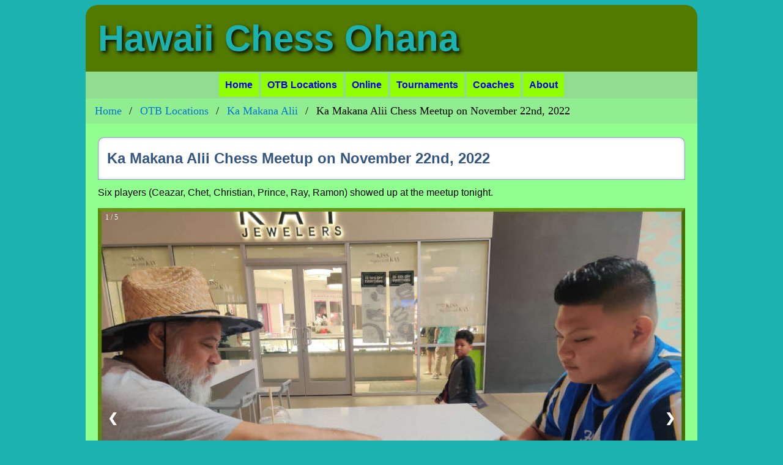

--- FILE ---
content_type: text/html
request_url: https://www.hawaiichessohana.org/chess-ka-makana-2022-11-22.html
body_size: 1125
content:
<!DOCTYPE html>
<html lang="en">
<head>
<meta charset="utf-8">
<meta name="viewport" content= "width=device-width, initial-scale=1.0">

<title>Ka Makana Alii Chess Action - November 22nd, 2022</title>

<meta name="description" content="Hawaii chess action at Ka Makana Alii on 11/22/2022">
<meta name="keywords" content="hawaii chess, oahu chess, ka makana alii chess">
<meta property="og:url" content="https://www.hawaiichessohana.org/chess-ka-makana-2022-11-22.html">
<meta property="og:title" content="Ka Makana Alii Chess Meetup on November 22nd, 2022">
<meta property="og:image" content="https://www.hawaiichessohana.org/images/chess-ka-makana/2022-11-22-chess-ka-makana-01.jpg">
<meta property="og:description" content="Photos from the meetup.">

<link rel="canonical" href="https://www.hawaiichessohana.org/chess-ka-makana-2022-11-22.html">
<link rel="SHORTCUT ICON" href="/favicon.ico">
<link rel="stylesheet" type="text/css" href="css/stylesheet.css">
<link rel="stylesheet" type="text/css" href="css/slideshow.css">


</head>
<body>
	<div id="page-container">
		<div id="header">
			<p>Hawaii Chess Ohana</p>
		</div>
		<div id="nav">
			<ul id="main-nav">
				<li><a href=".">Home</a></li>
				<li><a href="chesshawaiiOTB.html">OTB Locations</a></li>
				<li><a href="chessonline.html">Online</a></li>
				<li><a href="tournaments.html">Tournaments</a></li>
				<li><a href="coaches.html">Coaches</a></li>
				<li><a href="about.html">About</a></li>
			</ul>
		</div>
		<div>
			<ul class="breadcrumb">
				<li><a href=".">Home</a></li>
				<li><a href="chesshawaiiOTB.html">OTB Locations</a></li>
				<li><a href="chess-ka-makana.html">Ka Makana Alii</a></li>
				<li>Ka Makana Alii Chess Meetup on November 22nd, 2022</li>
			</ul>
		</div>
		<div id="content">
			<section>
			<h1>Ka Makana Alii Chess Meetup on November 22nd, 2022</h1>
			<p>Six players (Ceazar, Chet, Christian, Prince, Ray, Ramon) showed up at the meetup tonight.</p>
			 <!-- Container for the image gallery -->
			<div class="container">

				<!-- Full-width images with number text -->
				<div class="mySlides">
					<div class="numbertext">1 / 5</div>
					<img src="images/chess-ka-makana/2022-11-22-chess-ka-makana-01.jpg" style="width:100%" alt="November 22nd, 2022. Ka Makana Alii chess meetup. Chet vs Prine.">
				</div>
				<div class="mySlides">
					<div class="numbertext">2 / 5</div>
					<img src="images/chess-ka-makana/2022-11-22-chess-ka-makana-02.jpg" style="width:100%" alt="November 22nd, 2022. Ka Makana Alii chess meetup. Chet vs Ramon.">
				</div>
				<div class="mySlides">
					<div class="numbertext">3 / 5</div>
					<img src="images/chess-ka-makana/2022-11-22-chess-ka-makana-03.jpg" style="width:100%" alt="November 22nd, 2022. Ka Makana Alii chess meetup. Prince vs Ceazar (near board). Ramon vs Chet (far board).">
				</div>
				<div class="mySlides">
					<div class="numbertext">4 / 5</div>
					<img src="images/chess-ka-makana/2022-11-22-chess-ka-makana-04.jpg" style="width:100%" alt="November 22nd, 2022. Ka Makana Alii chess meetup. Ceazar vs Prince.">
				</div>
				<div class="mySlides">
					<div class="numbertext">5 / 5</div>
					<img src="images/chess-ka-makana/2022-11-22-chess-ka-makana-05.jpg" style="width:100%" alt="November 22nd, 2022. Ka Makana Alii chess meetup. Christian vs Ceazar.">
				</div>

				<!-- Next and previous buttons -->
				<a class="prev" onclick="plusSlides(-1)">&#10094;</a>
				<a class="next" onclick="plusSlides(1)">&#10095;</a>

				<!-- Image text -->
				<div class="caption-container">
					<p id="caption"></p>
				</div>

				<!-- Thumbnail images -->
				<div class="row">
				<div class="column">
					<img class="demo cursor" src="images/chess-ka-makana/2022-11-22-chess-ka-makana-01.jpg" style="width:100%" onclick="currentSlide(1)" alt="November 22nd, 2022. Ka Makana Alii chess meetup. Chet vs Prine.">
				</div>
				<div class="column">
					<img class="demo cursor" src="images/chess-ka-makana/2022-11-22-chess-ka-makana-02.jpg" style="width:100%" onclick="currentSlide(2)" alt="November 22nd, 2022. Ka Makana Alii chess meetup. Chet vs Ramon.">
				</div>
				<div class="column">
					<img class="demo cursor" src="images/chess-ka-makana/2022-11-22-chess-ka-makana-03.jpg" style="width:100%" onclick="currentSlide(3)" alt="November 22nd, 2022. Ka Makana Alii chess meetup. Prince vs Ceazar (near board). Ramon vs Chet (far board).">
				</div>
				<div class="column">
					<img class="demo cursor" src="images/chess-ka-makana/2022-11-22-chess-ka-makana-04.jpg" style="width:100%" onclick="currentSlide(4)" alt="November 22nd, 2022. Ka Makana Alii chess meetup. Ceazar vs Prince.">
				</div>
				<div class="column">
					<img class="demo cursor" src="images/chess-ka-makana/2022-11-22-chess-ka-makana-05.jpg" style="width:100%" onclick="currentSlide(5)" alt="November 22nd, 2022. Ka Makana Alii chess meetup. Christian vs Ceazar.">
				</div>

				</div>
				
			</div> 
<script>
var slideIndex = 1;
showSlides(slideIndex);

function plusSlides(n) {
  showSlides(slideIndex += n);
}

function currentSlide(n) {
  showSlides(slideIndex = n);
}

function showSlides(n) {
  var i;
  var slides = document.getElementsByClassName("mySlides");
  var dots = document.getElementsByClassName("demo");
  var captionText = document.getElementById("caption");
  if (n > slides.length) {slideIndex = 1}
  if (n < 1) {slideIndex = slides.length}
  for (i = 0; i < slides.length; i++) {
      slides[i].style.display = "none";
  }
  for (i = 0; i < dots.length; i++) {
      dots[i].className = dots[i].className.replace(" active", "");
  }
  slides[slideIndex-1].style.display = "block";
  dots[slideIndex-1].className += " active";
  captionText.innerHTML = dots[slideIndex-1].alt;
}
</script>			

			</section>
		</div>
		<div id="footer">
			<p>Copyright &#169; 2022 <a href="https://www.batacan.org">Ray Batacan</a></p>
			<p>All rights reserved.</p>
		</div>
	</div>
</body>
</html>


--- FILE ---
content_type: text/css
request_url: https://www.hawaiichessohana.org/css/stylesheet.css
body_size: 1192
content:
* {
  box-sizing: border-box;
}

/* html {
	height: 101%;  /* force vertical scroll bar on all pages
}
*/

body {
	background-color: #1BB2B0;
}

h1, h2, h3, p {
	margin: 0;
	padding: 0;
	}

#page-container {
	max-width: 1000px;
	margin: auto;
}

#header {
/*	height: 170px; */
	background-color: #527A00;
	border-radius: 20px 20px 0 0;
	padding: 20px;
	font-family: sans-serif;
	font-size: 30px;
	color: #1bb2b0;
	overflow: hidden;
}
#header p {
	font-weight: bold;
	font-size: 2em;
	text-shadow: 3px 3px 6px #000;
}

/*#main-nav {
	background-color: #90DD90;
}*/

#main-nav{
	background-color: #90DD90;
			border:1px solid #90DD90;
			border-width:3px 0;
			list-style:none;
			margin:0;
			padding:0;
			text-align:center;
/*			z-index: 1000; */
			font-family: sans-serif;
}
#main-nav li{
			position:relative;
			display:inline;
}
#main-nav a{
			display:inline-block;
			padding:10px;
			background-color: #90FF00;
#			border-radius: 10px;
}
#main-nav ul{
			position:absolute;
			/*top:100%; Uncommenting this makes the dropdowns work in IE7 but looks a little worse in all other browsers. Your call. */
			left:-9999px;
			margin:0;
			padding:0;
			text-align:left;
}
#main-nav ul li{
			display:block;
}
#main-nav li:hover ul{
			left:0;
			z-index: 1;
}
#main-nav li:hover a{
			text-decoration:underline;
			background:#90CC90;
}
#main-nav li:hover ul a{
			text-decoration:none;
			background:#90FF00;
}
#main-nav li:hover ul a:hover{
			text-decoration:underline;
			background:#90CC90;
}
#main-nav ul a{
			white-space:nowrap;
			display:block;
			border-bottom:1px solid #ccc;
}
#main-nav a{
			/*color:#c00;*/
			text-decoration:none;
			font-weight:bold;
}
#main-nav a:hover{
			text-decoration:underline;
			background:#90CC90;
}
	
 /* Style the list */
ul.breadcrumb {
  padding: 10px 15px;
  margin:0;
  list-style: none;
  background-color: #90EE90;
}

/* Display list items side by side */
ul.breadcrumb li {
  display: inline;
  font-size: 18px;
}

/* Add a slash symbol (/) before/behind each list item */
ul.breadcrumb li+li:before {
  padding: 8px;
  color: black;
  content: "/\00a0";
}

/* Add a color to all links inside the list */
ul.breadcrumb li a {
  color: #0275d8;
  text-decoration: none;
}

/* Add a color on mouse-over */
ul.breadcrumb li a:hover {
  color: #01447e;
  text-decoration: underline;
} 

#content {
	background-color: #90FF90;
	margin: 0;
	padding: 10px 20px 10px 20px;
}
#content h1 {
	margin: 0.5em 0 0.5em 0;
	font-weight: 900;
	font-family: 'Titillium Web', sans-serif;
	position: relative;  
	font-size: 1.5em;
	line-height: 40px;
	padding: 15px;
	color: #355681;
	box-shadow: 
		inset 0 0 0 1px rgba(53,86,129, 0.4), 
		inset 0 0 5px rgba(53,86,129, 0.5),
		inset -285px 0 35px white;
	border-radius: 10px 10px 0 0;
	background: #fff;
}

#content h2 {
	margin: 1em 0 0.5em 0;
	font-weight: 900;
	position: relative;
	text-shadow: 0 -1px rgba(0,0,0,0.6);
	font-size: 1.25em;
	line-height: 40px;
	background: #355681;
	background: rgba(53,86,129, 0.8);
	border: 1px solid #fff;
	padding: 5px 15px;
	color: white;
	border-radius: 0 10px 0 10px;
	box-shadow: inset 0 0 5px rgba(53,86,129, 0.5);
	font-family: 'Muli', sans-serif;
}

#content h3 {
	margin: 1em 0 0.5em 0;
	font-weight: 600;
	font-family: 'Titillium Web', sans-serif;
	position: relative;
	text-shadow: 0 -1px 1px rgba(0,0,0,0.4);
	font-size: 1em;
	line-height: 40px;
	color: #355681;
	text-transform: uppercase;
	border-bottom: 1px solid rgba(53,86,129, 0.3);
}


#content p {
	font-family: sans-serif;
	font-size: 1em;
	margin-bottom: 1em;

}

#content .ch-container {
	font-family: sans-serif;
	border: 2px solid #527a00;
	border-radius: 5px;
	margin: 0 0 15px 0;
	background-color: #90EE90;
}

#content .ch-container figure {
	float: left;
	margin: 5px 15px 15px 5px;
	padding: 5px;
	width: 25%;
	border: 1px solid #527A22;
	background-color: #90DD90;
}

#content .ch-container figcaption {
	text-align: center;
	font-style: italic;
	font-size: .85em;
}

#content .ch-container h2 {
	margin: 0 0 5px 0;
	font-weight: 500;
	position: relative;
	font-size: 1.25em;
	line-height: 40px;
	padding: 0px 0px 0px 5px;
	color: black;
	background-color: #90DD90;
	border: none;
	border-bottom-style: solid;
	border-width: 1px;
	border-color: #527a00;
	border-radius: 5px 5px 0 0;
	box-shadow: none;
	font-family: 'Muli', sans-serif;
}

#content .ch-container p {
	font-size: 1em;
	padding: 0px 5px 0px 5px;
}
	
#footer {
	text-align: center;
	background-color: #527A00;
	padding: 20px;
	border-radius: 0 0 20px 20px;
}

#footer a {
	color: black;
}
